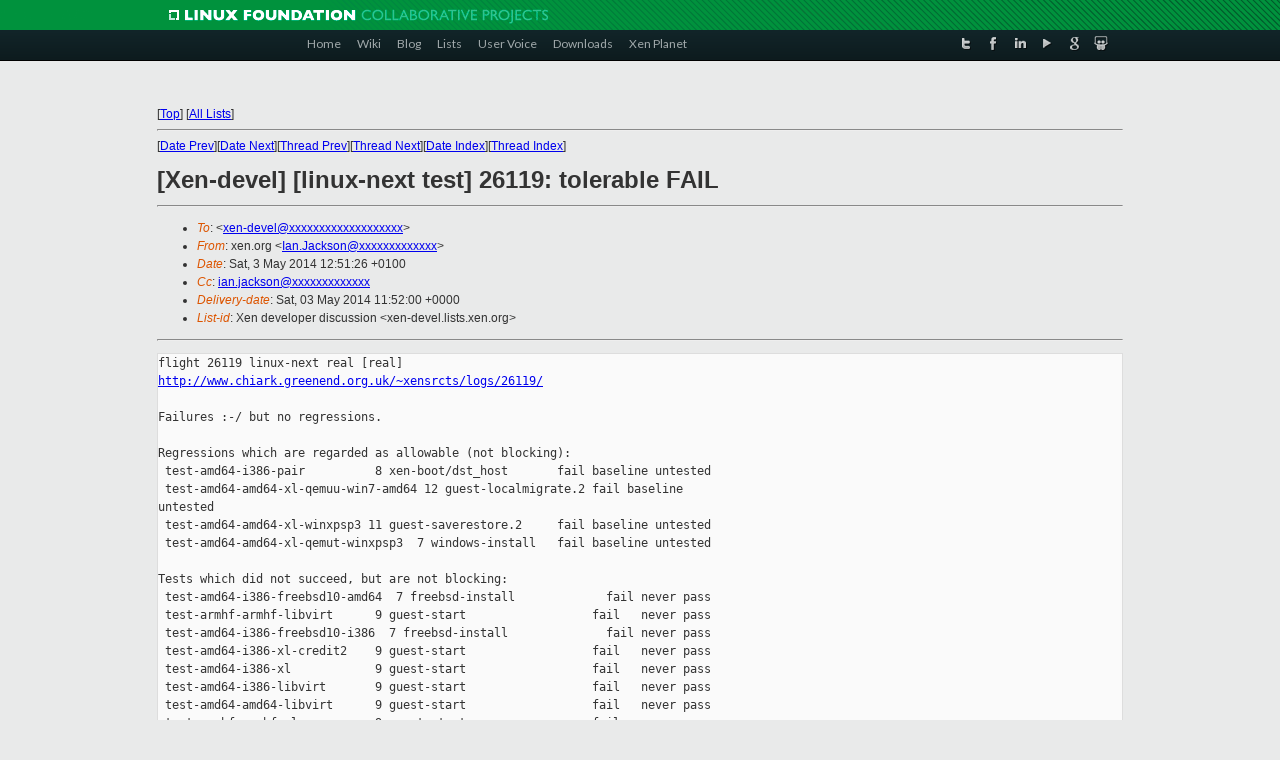

--- FILE ---
content_type: text/html
request_url: https://lists.xen.org/archives/html/xen-devel/2014-05/msg00399.html
body_size: 3695
content:
<!-- MHonArc v2.6.16 -->
<!--X-Subject: [Xen&#45;devel] [linux&#45;next test] 26119: tolerable FAIL -->
<!--X-From-R13: kra.bet <Wna.XnpxfbaNrh.pvgevk.pbz> -->
<!--X-Date: Sat, 03 May 2014 11:51:31 +0000 -->
<!--X-Message-Id: osstest&#45;26119&#45;mainreport@xen.org -->
<!--X-Content-Type: text/plain -->
<!--X-Head-End-->
<!DOCTYPE html PUBLIC "-//W3C//DTD XHTML 1.0 Transitional//EN" "http://www.w3.org/TR/xhtml1/DTD/xhtml1-transitional.dtd">
<html xmlns="http://www.w3.org/1999/xhtml">
<head>
<meta http-equiv="Content-Type" content="text/html; charset=utf-8" />
<title>Xen project Mailing List</title>
</head>
<body bgcolor="#E9EAEA">
        
<link href="/archives/html/images/favicon.ico" rel="shortcut icon" type="image/vnd.microsoft.icon" />

<link href="/archives/html/css/layout.css" rel="stylesheet" type="text/css"/>

<link href="/archives/html/css/base.css" rel="stylesheet" type="text/css"/>
<link href="/archives/html/css/style1.css" rel="stylesheet" type="text/css"/>
<link href="/archives/html/css/menus.css" rel="stylesheet" type="text/css"/>
<link href="/archives/html/css/menus1.css" rel="stylesheet" type="text/css"/>
<link href='https://fonts.googleapis.com/css?family=Lato:400,700' rel='stylesheet' type='text/css'> 


<div class="green-header">
	<div class="mywrapper myclearfix">
		<img alt="" src="/archives/html/images/linux-foundation.png">
	</div>
</div>


<div class="myclearfix" id="mytoolbar">
	<div class="mywrapper myclearfix">
		<div class="float-left">				
			<div class="module smalltopmenu  deepest">
			<ul class="menu menu-line">
				<li class="level1 item435 active current"><a class="level1 active current" href="http://www.xenproject.org/"><span>Home</span></a></li>
				<li class="level1 item506"><a href="http://wiki.xenproject.org" class="item1 level1"><span>Wiki</span></a></li>
				<li class="level1 item507"><a href="http://blog.xenproject.org" class="item2 level1"><span>Blog</span></a></li>
				<li class="level1 item517"><a href="http://lists.xenproject.org" class="item3 level1"><span>Lists</span></a></li>
				<li class="level1 item508"><a href="http://xenorg.uservoice.com" class="item4 level1"><span>User Voice</span></a></li>
				<li class="level1 item509"><a href="http://www.xenproject.org/downloads.html" class="item5 level1"><span>Downloads</span></a></li>
				<li class="level1 item510"><a href="http://www.xenproject.org/xen-planet.html" class="item6 level1"><span>Xen Planet</span></a></li></ul>		
			</div>				
		</div>
							
		<div class="float-right"><div class="module socialmenu  deepest">
			<ul class="menu menu-line">
				<li class="level1 item511"><a href="https://twitter.com/xen_org" class="twitter level1"><span><span style="background-image: url('/archives/html/images/twitter-icon.png');" class="icon"> </span>Twitter</span></a></li>
				<li class="level1 item512"><a href="https://www.facebook.com/pages/The-Xen-Project/181712638644349" class="facebook level1"><span><span style="background-image: url('/archives/html/images/facebook-icon.png');" class="icon"> </span>Facebook</span></a></li>
				<li class="level1 item513"><a href="http://www.linkedin.com/groups?home=&amp;gid=167190" class="linkedin level1"><span><span style="background-image: url('/archives/html/images/linkedin-icon.png');" class="icon"> </span>LinkedIn</span></a></li>
				<li class="level1 item514"><a href="http://vimeo.com/channels/xen" class="vimeo level1"><span><span style="background-image: url('/archives/html/images/vimeo-icon.png');" class="icon"> </span>Vimeo</span></a></li>
				<li class="level1 item515"><a href="https://plus.google.com/b/109906712194947644104/109906712194947644104/about" class="googleplus level1"><span><span style="background-image: url('/archives/html/images/googleplus-icon.png');" class="icon"> </span>Google Plus</span></a></li>
				<li class="level1 item516"><a href="http://slideshare.net/xen_com_mgr/presentations" class="slideshare level1"><span><span style="background-image: url('/archives/html/images/slideshare-icon.png');" class="icon"> </span>Slideshare</span></a></li>
			</ul>		
			</div>
		</div>
	</div>
</div>
    

<p>&nbsp;</p>
<table cellpadding="0" align="center" width="970px">
  <tr>
    <td>
    <!-- start main -->



<div class="metaIdxNav">
<nobr>[<a href="../">Top</a>]</nobr>
<nobr>[<a href="/archives/html/">All Lists</a>]</nobr>
</div>
</center>
<!--X-Body-Begin-->
<!--X-User-Header-->
<!--X-User-Header-End-->
<!--X-TopPNI-->
<hr>
[<a href="msg00398.html">Date Prev</a>][<a href="msg00400.html">Date Next</a>][<a href="msg00398.html">Thread Prev</a>][<a href="msg00400.html">Thread Next</a>][<a href="index.html#00399">Date Index</a>][<a href="threads.html#00399">Thread Index</a>]
<!--X-TopPNI-End-->
<!--X-MsgBody-->
<!--X-Subject-Header-Begin-->
<h1>[Xen-devel] [linux-next test] 26119: tolerable FAIL</h1>
<hr>
<!--X-Subject-Header-End-->
<!--X-Head-of-Message-->
<ul>
<li><em>To</em>: &lt;<a href="mailto:xen-devel@DOMAIN.HIDDEN">xen-devel@xxxxxxxxxxxxxxxxxxx</a>&gt;</li>
<li><em>From</em>: xen.org &lt;<a href="mailto:Ian.Jackson@DOMAIN.HIDDEN">Ian.Jackson@xxxxxxxxxxxxx</a>&gt;</li>
<li><em>Date</em>: Sat, 3 May 2014 12:51:26 +0100</li>
<li><em>Cc</em>: <a href="mailto:ian.jackson@DOMAIN.HIDDEN">ian.jackson@xxxxxxxxxxxxx</a></li>
<li><em>Delivery-date</em>: Sat, 03 May 2014 11:52:00 +0000</li>
<li><em>List-id</em>: Xen developer discussion &lt;xen-devel.lists.xen.org&gt;</li>
</ul>
<!--X-Head-of-Message-End-->
<!--X-Head-Body-Sep-Begin-->
<hr>
<!--X-Head-Body-Sep-End-->
<!--X-Body-of-Message-->
<pre>flight 26119 linux-next real [real]
<a  rel="nofollow" href="http://www.chiark.greenend.org.uk/~xensrcts/logs/26119/">http://www.chiark.greenend.org.uk/~xensrcts/logs/26119/</a>

Failures :-/ but no regressions.

Regressions which are regarded as allowable (not blocking):
 test-amd64-i386-pair          8 xen-boot/dst_host       fail baseline untested
 test-amd64-amd64-xl-qemuu-win7-amd64 12 guest-localmigrate.2 fail baseline 
untested
 test-amd64-amd64-xl-winxpsp3 11 guest-saverestore.2     fail baseline untested
 test-amd64-amd64-xl-qemut-winxpsp3  7 windows-install   fail baseline untested

Tests which did not succeed, but are not blocking:
 test-amd64-i386-freebsd10-amd64  7 freebsd-install             fail never pass
 test-armhf-armhf-libvirt      9 guest-start                  fail   never pass
 test-amd64-i386-freebsd10-i386  7 freebsd-install              fail never pass
 test-amd64-i386-xl-credit2    9 guest-start                  fail   never pass
 test-amd64-i386-xl            9 guest-start                  fail   never pass
 test-amd64-i386-libvirt       9 guest-start                  fail   never pass
 test-amd64-amd64-libvirt      9 guest-start                  fail   never pass
 test-armhf-armhf-xl           9 guest-start                  fail   never pass
 test-amd64-i386-xl-multivcpu  9 guest-start                  fail   never pass
 test-amd64-amd64-xl-pcipt-intel  9 guest-start                 fail never pass
 test-amd64-i386-xl-qemut-win7-amd64 14 guest-stop              fail never pass
 test-amd64-i386-xl-winxpsp3  14 guest-stop                   fail   never pass
 test-amd64-i386-xl-qemuu-win7-amd64 14 guest-stop              fail never pass
 test-amd64-amd64-xl-win7-amd64 14 guest-stop                   fail never pass
 test-amd64-i386-xl-qemuu-winxpsp3-vcpus1 14 guest-stop         fail never pass
 test-amd64-amd64-xl-qemut-win7-amd64 14 guest-stop             fail never pass
 test-amd64-i386-xl-qemuu-winxpsp3 14 guest-stop                fail never pass
 test-amd64-i386-xl-qemut-winxpsp3-vcpus1 14 guest-stop         fail never pass
 test-amd64-i386-xl-winxpsp3-vcpus1 14 guest-stop               fail never pass
 test-amd64-i386-xl-qemut-winxpsp3 14 guest-stop                fail never pass
 test-amd64-i386-xl-win7-amd64 14 guest-stop                   fail  never pass
 test-amd64-amd64-xl-qemuu-winxpsp3  7 windows-install          fail never pass

version targeted for testing:
 linux                b5c8d48bf8f4273a9fe680bd834f991005c8ab59
baseline version:
 linux                ed8c37e158cb697df905d6b4933bc107c69e8936

jobs:
 build-amd64                                                  pass    
 build-armhf                                                  pass    
 build-i386                                                   pass    
 build-amd64-libvirt                                          pass    
 build-armhf-libvirt                                          pass    
 build-i386-libvirt                                           pass    
 build-amd64-pvops                                            pass    
 build-armhf-pvops                                            pass    
 build-i386-pvops                                             pass    
 test-amd64-amd64-xl                                          pass    
 test-armhf-armhf-xl                                          fail    
 test-amd64-i386-xl                                           fail    
 test-amd64-i386-rhel6hvm-amd                                 pass    
 test-amd64-i386-qemut-rhel6hvm-amd                           pass    
 test-amd64-i386-qemuu-rhel6hvm-amd                           pass    
 test-amd64-i386-freebsd10-amd64                              fail    
 test-amd64-amd64-xl-qemuu-ovmf-amd64                         pass    
 test-amd64-i386-xl-qemuu-ovmf-amd64                          pass    
 test-amd64-amd64-xl-qemut-win7-amd64                         fail    
 test-amd64-i386-xl-qemut-win7-amd64                          fail    
 test-amd64-amd64-xl-qemuu-win7-amd64                         fail    
 test-amd64-i386-xl-qemuu-win7-amd64                          fail    
 test-amd64-amd64-xl-win7-amd64                               fail    
 test-amd64-i386-xl-win7-amd64                                fail    
 test-amd64-i386-xl-credit2                                   fail    
 test-amd64-i386-freebsd10-i386                               fail    
 test-amd64-amd64-xl-pcipt-intel                              fail    
 test-amd64-i386-rhel6hvm-intel                               pass    
 test-amd64-i386-qemut-rhel6hvm-intel                         pass    
 test-amd64-i386-qemuu-rhel6hvm-intel                         pass    
 test-amd64-amd64-libvirt                                     fail    
 test-armhf-armhf-libvirt                                     fail    
 test-amd64-i386-libvirt                                      fail    
 test-amd64-i386-xl-multivcpu                                 fail    
 test-amd64-amd64-pair                                        pass    
 test-amd64-i386-pair                                         fail    
 test-amd64-amd64-xl-sedf-pin                                 pass    
 test-amd64-amd64-xl-sedf                                     pass    
 test-amd64-i386-xl-qemut-winxpsp3-vcpus1                     fail    
 test-amd64-i386-xl-qemuu-winxpsp3-vcpus1                     fail    
 test-amd64-i386-xl-winxpsp3-vcpus1                           fail    
 test-amd64-amd64-xl-qemut-winxpsp3                           fail    
 test-amd64-i386-xl-qemut-winxpsp3                            fail    
 test-amd64-amd64-xl-qemuu-winxpsp3                           fail    
 test-amd64-i386-xl-qemuu-winxpsp3                            fail    
 test-amd64-amd64-xl-winxpsp3                                 fail    
 test-amd64-i386-xl-winxpsp3                                  fail    


------------------------------------------------------------
sg-report-flight on osstest.cam.xci-test.com
logs: /home/xc_osstest/logs
images: /home/xc_osstest/images

Logs, config files, etc. are available at
    <a  rel="nofollow" href="http://www.chiark.greenend.org.uk/~xensrcts/logs">http://www.chiark.greenend.org.uk/~xensrcts/logs</a>

Test harness code can be found at
    <a  rel="nofollow" href="http://xenbits.xensource.com/gitweb?p=osstest.git;a=summary">http://xenbits.xensource.com/gitweb?p=osstest.git;a=summary</a>


Push not applicable.


_______________________________________________
Xen-devel mailing list
Xen-devel@xxxxxxxxxxxxx
<a  rel="nofollow" href="http://lists.xen.org/xen-devel">http://lists.xen.org/xen-devel</a>

</pre>
<!--X-Body-of-Message-End-->
<!--X-MsgBody-End-->
<!--X-Follow-Ups-->
<hr>
<!--X-Follow-Ups-End-->
<!--X-References-->
<!--X-References-End-->
<!--X-BotPNI-->
<ul>
<li>Prev by Date:
<strong><a href="msg00398.html">[Xen-devel] [xen-unstable test] 26118: regressions - FAIL</a></strong>
</li>
<li>Next by Date:
<strong><a href="msg00400.html">[Xen-devel] (XEN) hap error: hap_domctl(): Bad hap domctl op 0</a></strong>
</li>
<li>Previous by thread:
<strong><a href="msg00398.html">[Xen-devel] [xen-unstable test] 26118: regressions - FAIL</a></strong>
</li>
<li>Next by thread:
<strong><a href="msg00400.html">[Xen-devel] (XEN) hap error: hap_domctl(): Bad hap domctl op 0</a></strong>
</li>
<li>Index(es):
<ul>
<li><a href="index.html#00399"><strong>Date</strong></a></li>
<li><a href="threads.html#00399"><strong>Thread</strong></a></li>
</ul>
</li>
</ul>

<!--X-BotPNI-End-->
<!--X-User-Footer-->
<!--X-User-Footer-End-->

    <!-- end main -->
    </td>
  </tr>
</table>
<p>&nbsp;</p>

<div class="green-footer">
    <div class="mywrapper myclearfix">
    	<p>&copy;2013 Xen Project, A Linux Foundation Collaborative Project. All Rights Reserved. <br>
    Linux Foundation is a registered trademark of The Linux Foundation. <br>
    Xen Project is a trademark of The Linux Foundation.</p>		 
    </div> 
</div>

<link href="/archives/html/css/copyright.css" rel="stylesheet" type="text/css"/>
<hr>
<table cellpadding="0" align="center" width="970px">
  <tr valign="top">
    <td width="70px"><img src="/archives/html/images/rackspace.png" alt="Rackspace"></td>
    <td class="footnote">        
        <p>Lists.xenproject.org is hosted with <a href="http://www.rackspace.com/">RackSpace</a>, monitoring our<br>
           servers 24x7x365 and backed by RackSpace's Fanatical Support&reg;.</p>
    </td>
  </tr>
</table>

<!-- Asynchronous tracking code for Xen Project  -->
<script type="text/javascript">

var _gaq = _gaq || [];
_gaq.push(['_setAccount', 'UA-40152447-1']);
_gaq.push(['_setDomainName', 'xenproject.org']);
_gaq.push(['_trackPageview']);

(function() {
var ga = document.createElement('script'); ga.type = 'text/javascript'; ga.async = true;
ga.src = ('https:' == document.location.protocol ? 'https://ssl' : 'http://www') + '.google-analytics.com/ga.js';
var s = document.getElementsByTagName('script')[0]; s.parentNode.insertBefore(ga, s);
})();

</script>


</body>
</html>

